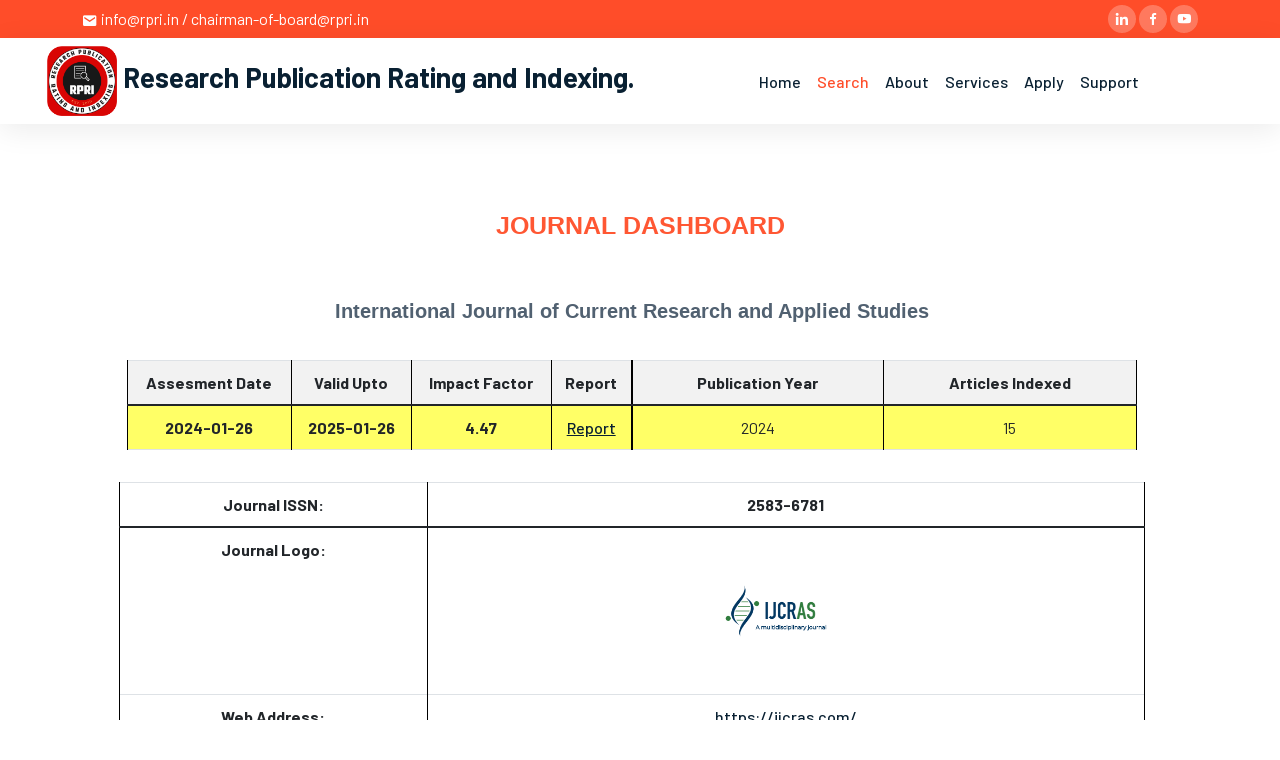

--- FILE ---
content_type: text/html; charset=UTF-8
request_url: https://www.rpri.in/journaldashboard.php?Journal_id=108
body_size: 5574
content:
<!doctype html>
<html lang="en">
    <head>
<!-- Google tag (gtag.js) -->
<script async src="https://www.googletagmanager.com/gtag/js?id=G-23654ZBHZM"></script>
<script>
  window.dataLayer = window.dataLayer || [];
  function gtag(){dataLayer.push(arguments);}
  gtag('js', new Date());

  gtag('config', 'G-23654ZBHZM');
</script>


	<i class="mobile-nav-toggle mobile-nav-show bi bi-list"></i>
    <i class="mobile-nav-toggle mobile-nav-hide d-none bi bi-x"></i>	  
    
	<!-- Required meta tags -->
    <meta charset="utf-8">
    <meta name="viewport" content="width=device-width, initial-scale=1">
    
	<!-- Favicons -->
      <link href="rprilogo.png" rel="icon">
      <link href="rprilogo.png" rel="apple-touch-icon">

       <!-- Bootstrap CSS -->
    <link rel="stylesheet" href="css/bootstrap.min.css">
    <link rel="stylesheet" href="css/owl.carousel.min.css">
    <link rel="stylesheet" href="css/owl.theme.default.min.css">
    <link href='https://unpkg.com/boxicons@2.1.1/css/boxicons.min.css' rel='stylesheet'>
    <link rel="stylesheet" href="css/style.css">
    <style>
    .table-container {
        display: flex;
        justify-content: center;
        gap: 0; /* No space between tables */
        flex-wrap: wrap;
    }
    .table-box {
        flex: 1;
        max-width: 50%;
        margin: 0;
        padding: 0;
    }
    table {
        width: 100%;
        border-collapse: collapse;
    }
    th, td {
        padding: 8px;
        border: 1px solid black;
        text-align: center;
    }
    </style>
         <style>
        .dropbtn {
          background-color: #FFFFFF;
          color: white;
          padding: 16px;
          font-size: 16px;
          border: none;
        }
        
        .dropdown {
          position: relative;
          display: inline-block;
        }
        
        .dropdown-content {
          display: none;
          position: absolute;
          background-color: #FFFFFF;
          min-width: 160px;
          box-shadow: 0px 8px 16px 0px rgba(0,0,0,0.2);
          z-index: 1;
        }
        
        .dropdown-content a {
          color: black;
          padding: 12px 16px;
          text-decoration: none;
          display: block;
        }
        
        .dropdown-content a:hover {background-color: #FF5733;}
        
        .dropdown:hover .dropdown-content {display: block;}
        
        .dropdown:hover .dropbtn {background-color: #FF5733;}
        </style>
 


  <!-- DataTables -->
  <link rel="stylesheet" href="Admin/plugins/datatables-bs4/css/dataTables.bootstrap4.min.css">
  <link rel="stylesheet" href="Admin/plugins/datatables-responsive/css/responsive.bootstrap4.min.css">
  <link rel="stylesheet" href="Admin/plugins/datatables-buttons/css/buttons.bootstrap4.min.css">


    <title> RPRI (Research Publication Rating and Indexing)</title>
	</head>


<body data-bs-spy="scroll" data-bs-target=".navbar" data-bs-offset="70">
    
	
	<!-- TOP NAV -->
    <div class="top-nav" id="home">
        <div class="container">
            <div class="row justify-content-between">
                <div class="col-auto">
                    <p> <i class='bx bxs-envelope'></i> info@rpri.in / chairman-of-board@rpri.in</p>
                    <!-- <p> <i class='bx bxs-phone-call'></i> +91 9860401212</p> -->
                </div>

                <div class="col-auto social-icons">
                    <a href="https://www.linkedin.com/company/research-publication-rating-and-indexing-rpri/?viewAsMember=true"><i class='bx bxl-linkedin'></i></a>
                    <a href="#"><i class='bx bxl-facebook'></i></a>
					<a href="https://www.youtube.com/channel/UCRYtjEJP-IEoxpA3CIAbLug"><i class='bx bxl-youtube'></i></a>
                </div>
            </div>
        </div>
    </div>

    <!-- BOTTOM NAV -->
    <nav class="navbar navbar-expand-lg navbar-light bg-white sticky-top">
        <div class="container" style="margin-left: 35px;">
			<img src="rprilogo.png" style="width:70px; height:70px;" href="index.php">
            <h3>&nbsp;Research Publication Rating and Indexing<span class="dot">.</span></h3>
            <button class="navbar-toggler" type="button" data-bs-toggle="collapse" data-bs-target="#navbarNav"
                aria-controls="navbarNav" aria-expanded="false" aria-label="Toggle navigation">
                <span class="navbar-toggler-icon"></span>
            </button>
            
			<div class="collapse navbar-collapse" id="navbarNav" >
                <ul class="navbar-nav ms-auto">
                    <li class="nav-item">
                        <a class="nav-link" href="index.php">Home</a>
                    </li>
                    <li class="dropdown">
                        <a class="nav-link active">Search</a>
                          <div class="dropdown-content">
                            <a href="search1.php">Search</a>
                            <a href="search.php">Journal List</a>
                            <a href="indexing.php">Article List</a>
                          </div>
                    </li>
                    <li class="dropdown">
                        <a class="nav-link">About</a>
                          <div class="dropdown-content">
                              <a href="about.html">About RPRI</a>
                              <a href="board_of_advisory.html">Board of Advisory</a>
                              <a href="board.html">Board of Reviewer</a>
                            <a href="media_coverage.html">Media Coverage</a>
                            <a href="contact.html">Contact</a>
                          </div>
                    </li>
                    <li class="dropdown">
                        <a class="nav-link">Services</a>
                          <div class="dropdown-content">
                              <a href="publisherService.html">Publishers</a>
                              <a href="researcherService.html">Researchers</a>
                              <a href="instituteService.html">Institutes</a>
                          </div>
                    </li>
                    <li class="dropdown">
                        <a class="nav-link">Apply</a>
                          <div class="dropdown-content">
                              <a href="apply.php">Application Form</a>
                              <a href="guidelineForApply.html">Guide to Applying</a>
                              <a href="licenceCopyright.html">Licensing</a>
                              <a href="ethics.html">Our Ethics</a>
                          </div>
                    </li>
                    <li class="dropdown">
                        <a class="nav-link">Support</a>
                          <div class="dropdown-content">
                              <a href="publisherSupport.html">Publishers</a>
                              <a href="institutionalSupport.html">Institutes</a>
                              <a href="governmentSupport.html">Government</a>
                              <a href="ngoSupport.html">NGOs</a>
                              <a href="investorSupport.html">Investors</a>
                          </div>
                    </li>
                    <li class="nav-item">
                        <a class="nav-link" href=""></a>
                    </li>
                </ul>
                <!--<a href="apply.php" class="btn btn-brand ms-lg-3">Apply</a>-->
            </div>			
        </div>
    </nav>


    <!-- Modal -->
	<section>
        <div class="section">
		<div class="container-fluid">
				<div class="row gy-4">
                            <div>
                                <p align="center"; style="font-family:sans-serif; color:#FF5733; font-size:25px;"><b>JOURNAL DASHBOARD</b></p>
                                
                            </div>
                            
							<div class="col-lg-1"></div>
							
							
							<div class=" col-lg-10">
							<div class="section">
							
							<form class="p-lg-2 col-12 row g-3" role="form" action="regi.php" method="post" enctype="multipart/form-data">
                                    
									
									
									
                        <p align="center" style="font-family:sans-serif; font-size:20px;"><b>International Journal of Current Research and Applied Studies</b></p>
							<div class="table-container">
                                <!-- First Table: Criteria 1 -->
                                <div class="table-box">
                                    <table class="table table-bordered">
                                        <thead>
                                            
                                            <tr style="background-color: #f2f2f2;">
                                                <th>Assesment Date</th>
                                                <th>Valid Upto</th>
                                                <th>Impact Factor</th>
                                                <th>Report</th>
                                            </tr>
                                        </thead>
                                        <tbody>
                                                                                            <tr style="background-color: #ffff66;">
                                                        <td><b>2024-01-26</b></td>
                                                        <td><b>2025-01-26</b></td>
                                                        <td><b>4.47</b></td>
                                                        <td><a href="assessment.php?Journal_id=108&issue_date=2024-01-26&expiry_date=2025-01-26">Report</a></td>
                                                    </tr>
                                                                                            </tbody>
                                    </table>
                                </div>
                            
                                <!-- Second Table: Article Indexed -->
                                <div class="table-box">
                                    <table class="table table-bordered">
                                        <thead>
                                            
                                            <tr style="background-color: #f2f2f2;">
                                                <th>Publication Year</th>
                                                <th>Articles Indexed</th>
                                            </tr>
                                        </thead>
                                        <tbody>
                                                                                            <tr style="background-color: #ffff66;">
                                                        <td>2024</td>
                                                        <td>15</td>
                                                    </tr>
                                                                                            </tbody>
                                    </table>
                                </div>
                            </div>
						
						<table class="table table-bordered"; align="center">
                        
                        <tr>
                            <th width="30%"><b>Journal ISSN:</b></th>
							<th width="70%"><b>2583-6781</b></th>
						</tr>

							   

						<tbody>
							<tr>
                                <th>Journal Logo:</th>
                                <th><img src="uploads/IJCRAS logo.png" style="width:150px; height:150px;" href="https://ijcras.com/"></th>
							</tr> 
                            
                           
                            <tr>
								<td><b>Web Address:</b></td>
								<td><a href="https://ijcras.com/"><div>https://ijcras.com/</div></a></td>
							</tr>
                            
							
							<tr>
                                <td><b>Country:</b></td>
                                <td>India</td>
                            </tr>
							
						
							<tr>
                                <td><b>Frequency of Publication:</b></td>
                                <td>Bimonthly</td>
                            </tr>
                            
							<tr>
                                <td><b>Journal Subject:</b></td>
                                <td>Multidisciplinary</td>
                            </tr>
                            
							<tr>
                                <td><b>Chief-in-Editor Name:</b></td>
                                <td>Dr. AR. SARAVANAKUMAR</td>
                            </tr>
                            
							<tr>
                                <td><b>Publication Name:</b></td>
                                <td>Chronopub Publication </td>
                            </tr>
                            
							<tr>
                                <td><b>Publication License Type:</b></td>
                                <td>CC BY</td>
                            </tr>
                            <tr>
                                <td><b>Article Processing Fee:</b></td>
                                <td>0 USD</td>
                            </tr>
                            <tr>
                                <td><b>Publication  Fee:</b></td>
                                <td>60 USD</td>
                            </tr>
                            
						    </tbody>
                        </table>
						</form>	
								
								
								
							</div>
							</div>

							
							<div class="col-lg-1"></div>
							
							
                        </div>
                    </div>
					</div>					
			</section>

<!-- FOOTER -->
	<footer>
       <div class="container" style="align-content: center;">
		<br> 
		<hr style="height:4px; border-width:0; color:white; background-color:white">
	
		<div class="row gy-4"> 
		<div class="col-lg-2 col-md-12 footer-info">
		<div align="center";><a href="index.php">
		<img src="rprilogo.png" style="width:150px; height:150px;">
		</a></div>
		</div>
		
		<div class="col-lg-6 col-md-12 footer-info">
			<a href="index.php" class="logo d-flex align-items-center">
            <div align="center"; style="font-family:sans-serif; color:#FF5733; font-size:22px;"><b>Research Publication Rating and Indexing (RPRI)</b></div>
			</a>
			<p align="justify"; style="font-family:sans-serif; color:white; font-size:15px;">RPRI is a unique and extensive service for quality recognition and indexing of diverse open access journals from around the world, driven by a growing research community, and is committed to ensuring quality content is freely available online for everyone.</p>
			<p align="justify"; style="font-family:sans-serif; color:white; font-size:15px;">RPRI is committed to provide its services free of charge, including journal's quality recognition (impact factor), article indexing, and platform to make its data freely available for all.</p>
        </div>
	

		<div class="col-lg-1 col-md-12 footer-info"></div>



        <div class="col-lg-3 col-md-12 footer-info">
            <div class="col-auto social-icons">
			<p align="center"; style="font-family:sans-serif; color:white; font-size:18px;"> <b>CONNECT US</b></p>
			<p align="center";>
			<a href="https://www.linkedin.com/company/96913332/admin/feed/posts/;" style="color: white";> <i class='bx bxl-linkedin'></i></a>
            <a href="#"><i class='bx bxl-facebook'></i></a>
			<a href="https://www.youtube.com/channel/UCRYtjEJP-IEoxpA3CIAbLug"><i class='bx bxl-youtube'></i></a></p>
			<p align="justify"; style="font-family:sans-serif; color:white; font-size:12px;"><b>India:</b> Flat No. 201, Vaishnavi Park Phase 12, Haveli, Wagholi, Pune, (MS) India, 412207 
			<br>
			<b>USA:</b> 512 Santa Fe Trail, Apartment 219, Irving Texas, USA 75063 <br>
			</p>
		</div>
		</div>
		</div>

		<hr style="height:4px; border-width:0; color:white; background-color:white">
		
		<div class="row gy-4"> 
        <div class="col-lg-12 col-12 footer-links">
			<p align="justify"; style="font-family:sans-serif; color:white; font-size:11px;"><b>Declaration: </b> Content on this site is licensed under a <a style="color:white"; href="https://creativecommons.org/licenses/by-sa/4.0/";>Creative Commons Attribution-ShareAlike 4.0 International (CC BY-SA 4.0) license, and</a>Copyrights and related rights for article metadata waived via <a style="color:white"; href="https://creativecommons.org/publicdomain/zero/1.0/";>CC0 1.0 Universal (CC0) Public Domain Dedication.</a>
			<br><b>Disclaimer:</b> The name, logo and graphics available on this website of Research Publication Rating and Indexing (RPRI) Services, India (https://www.rpri.in) are the registered trademarks. All other country names, country flags, company names, brand names, trademarks and logos available on this website are just used for information purposes, RPRI agrees that these are the property of their respective owners. RPRI does not constitute or imply endorsement, sponsorship or recommendation of these. <a href="login.html" style="color: yellow;"> Admin Login</a></p>
		</div>
		</div>
	</div>
		
    </footer>
<!-- FOOTER END-->



<!-- jQuery -->
<script src="Admin/plugins/jquery/jquery.min.js"></script>
<!-- Bootstrap 4 -->
<script src="Admin/plugins/bootstrap/js/bootstrap.bundle.min.js"></script>
<!-- DataTables  & Plugins -->
<script src="Admin/plugins/datatables/jquery.dataTables.min.js"></script>
<script src="Admin/plugins/datatables-bs4/js/dataTables.bootstrap4.min.js"></script>
<script src="Admin/plugins/datatables-responsive/js/dataTables.responsive.min.js"></script>
<script src="Admin/plugins/datatables-responsive/js/responsive.bootstrap4.min.js"></script>
<script src="Admin/plugins/datatables-buttons/js/dataTables.buttons.min.js"></script>
<script src="Admin/plugins/datatables-buttons/js/buttons.bootstrap4.min.js"></script>
<script src="Admin/plugins/jszip/jszip.min.js"></script>
<script src="Admin/plugins/pdfmake/pdfmake.min.js"></script>
<script src="Admin/plugins/pdfmake/vfs_fonts.js"></script>
<script src="Admin/plugins/datatables-buttons/js/buttons.html5.min.js"></script>
<script src="Admin/plugins/datatables-buttons/js/buttons.print.min.js"></script>
<script src="Admin/plugins/datatables-buttons/js/buttons.colVis.min.js"></script>
<!-- AdminLTE App -->
<script src="Admin/dist/js/adminlte.min.js"></script>
<!-- AdminLTE for demo purposes -->
<script src="Admin/dist/js/demo.js"></script>
<!-- Page specific script -->
<script>
  $(function () {
    $("#example1").DataTable({
      "responsive": true, "lengthChange": false, "autoWidth": false
    }).buttons().container().appendTo('#example1_wrapper .col-md-6:eq(0)');
    $('#example2').DataTable({
      "paging": true,
      "lengthChange": false,
      "searching": false,
      "ordering": true,
      "info": true,
      "autoWidth": false,
      "responsive": true,
    });
  });
</script>
    <script src="js/jquery.min.js"></script>
    <script src="js/bootstrap.bundle.min.js"></script>
    <script src="js/owl.carousel.min.js"></script>
    <script src="js/app.js"></script>
	
	<i class="mobile-nav-toggle mobile-nav-show bi bi-list"></i>
      <i class="mobile-nav-toggle mobile-nav-hide d-none bi bi-x"></i>

</body>

</html>

--- FILE ---
content_type: text/css
request_url: https://www.rpri.in/css/style.css
body_size: 1440
content:
@import url('https://fonts.googleapis.com/css2?family=Barlow:wght@400;500;600;700&display=swap');

:root {
    --brand: #ff4d29;
    --dark: #092032;
    --body: #516171;
    --border: rgba(0,0,0,0.08);
    --shadow: 0px 6px 30px rgba(0, 0, 0, 0.08);
    
}

body {
    font-family: "Barlow", sans-serif;
    color: var(--body);
    line-height: 1.7;
}

h1,h2,h3,h4,h5,h6,
.display-1,.display-2,.display-3,.display-4 {
    font-weight: 700;
    color: var(--dark);
}

.bg-cover {
    background-size: cover;
    background-position: center;
    background-repeat: no-repeat;
}

img {
    width: 100%;
}

a {
    color: var(--dark);
    transition: all 0.4s ease;
    font-weight: 500;
}

a:hover {
    color: var(--brand);
}

section {
    padding-top: 80px;
    padding-bottom: 80px;
}

.text-brand {
    color: var(--brand) !important;
}


.hero-slider .owl-prev,
.hero-slider .owl-next{
    background-color: rgba(255, 255, 255, 0.3) !important;
    width: 60px !important;
    height: 60px !important;
    display: block;
    display: grid;
    place-items: center;
    color: #fff !important;
    border-radius: 100px;
    line-height: 0;
    border-radius: 100px !important;
    position: absolute;
    top: 50%;
    font-weight: 600 !important;
    font-size: 12px !important;
    transition: all 0.4s ease;
    margin-top: -30px !important;
}

.owl-prev {
    left: 0;
}
.owl-next {
    right: 0;
}

.hero-slider .owl-prev:hover,
.hero-slider .owl-next:hover {
    background-color: var(--brand) !important; 
}

.owl-dot.active span{
    background-color: var(--brand) !important;
}


 /* slide */
 .slide {
     min-height: 100vh;
     display: flex;
     align-items: center;
     justify-content: center;
     position: relative;
}

.slide1 {
    background: linear-gradient(rgba(0, 0, 0, 0.4), rgba(0, 0, 0, 0.4)), url(../img/bg_banner2.jpg);
    background-size: cover;
    background-position: center;
    background-repeat: no-repeat;
}

.slide2 {
    background: linear-gradient(rgba(0, 0, 0, 0.4), rgba(0, 0, 0, 0.4)), url(../img/bg_banner1.jpg);
    background-size: cover;
    background-position: center;
    background-repeat: no-repeat;
}
.slide3 {
    background: linear-gradient(rgba(0, 0, 0, 0.4), rgba(0, 0, 0, 0.4)), url(../img/bg_banner3.jpg);
    background-size: cover;
    background-position: center;
    background-repeat: no-repeat;
}

.slide .display-3 {
    text-transform: uppercase;
    color: #fff;
}

/* navbar */
.top-nav {
    background-color: var(--brand);
    color: #fff;
    padding-top: 5px;
    padding-bottom: 5px;
}

.top-nav p {
    display: inline-block;
    margin-bottom: 0;
    margin-right: 10px;
}

.top-nav span,
.top-nav i {
    vertical-align: middle;
}

.navbar {
    box-shadow: var(--shadow);
}

.social-icons a {
    width: 28px;
    height: 28px;
    display: inline-flex;
    color: #fff;
    background-color: rgba(255, 255, 255, 0.25);
    text-decoration: none;
    align-items: center;
    justify-content: center;
    border-radius: 100px;
}

.social-icons a:hover {
    background-color: #fff;
    color: var(--brand);
}
.conditions-section{
    margin: 20px 0;
}
.conditions-section a{
   color: #fff;
   margin: 0 10px;
}

.navbar .navbar-nav .nav-link {
    color: var(--dark);
}

.navbar .navbar-nav .nav-link:hover {
    color: var(--brand);
}

.navbar .navbar-nav .nav-link.active {
    color: var(--brand);
}

.navbar-brand {
    font-size: 28px;
    font-weight: 700;
}

.navbar-brand .dot {
    color: var(--brand);
}

.btn {
    padding: 8px 26px;
}

.btn-brand {
    border-color: var(--brand);
    background-color: var(--brand);
    color: #fff;
}

.btn-brand:hover {
    background-color: #d64022;
    border-color: #d64022;
    color: #fff;
}

.intro {margin-bottom: 36px;
text-align: center;}

.intro p {
    max-width: 500px;
}
.intro h6{
    color: var(--brand);
    font-weight: 400;
    text-transform: uppercase;
}

.intro h1 {
    margin-top: 15px;
    margin-bottom: 15px;
}

.info-box {
    align-items: center;
    display: flex;
}

.info-box img {
    width: 90px;
}


#milestone {
    background: linear-gradient(rgba(255, 77, 41, 0.85), rgba(255, 77, 41, 0.85)), url(../img/bg_banner1.jpg);
    background-size: cover;
    background-position: center;
    background-repeat: no-repeat;
}

#milestone h1,
#milestone p {
    color: #fff;
}

.service {
    padding: 32px;
    background-color: #fff;
    box-shadow: var(--shadow);
}

.service h5 {
    margin-top: 24px;
    margin-bottom: 14px;
}

.service img {
    width: 90px;
}


.project {
    position: relative;
    overflow: hidden;
    z-index: 2;
}

.project h6 {
    font-weight: 400;
}

.project h6::before {
    content: "";
    height: 2px;
    width: 30px;
    display: inline-block;
    background: var(--brand);
    vertical-align: middle;
    margin-right: 10px;
}


.project .overlay {
    width: 100%;
    height: 220px;
    position: absolute;
    bottom: 0;
    left: 0;
    background: linear-gradient(180deg, rgba(255, 76, 41, 0) 0%, var(--dark) 100%);
}

.project .content {
    position: absolute;
    left: 10%;
    bottom: 10%
}

.project h2,
.project h6 {
    color: #fff;
}

.team-member {
    text-align: center;
}

.team-member .image{
    position: relative;
    z-index: 2;
    overflow: hidden;
}

.team-member .overlay {
    width: 100%;
    height: 100%;
    position: absolute;
    left: 0;
    top: -10%;
    background-color: rgba(255, 77, 41, 0.7);
    opacity: 0;
    transition: all 0.4s ease;
}

.team-member h5 {
    margin-top: 16px;
    margin-bottom: 4px;
}

.team-member .social-icons {
    position: absolute;
    top: 60%;
    left: 50%;
    transform: translate(-50%, -50%);
    z-index: 2;
    opacity: 0;
    transition: all 0.4s ease;
}

.team-member .social-icons a {
    width: 40px;
    height: 40px;
}

.team-member:hover .social-icons {
    top: 50%;
    opacity: 1;
}

.team-member:hover .overlay {
    top: 0%;
    opacity: 1;
}

#reviews {

    background: linear-gradient(-90deg, rgba(8, 32, 50, 0.8), rgba(8, 32, 50, 0.8)), url(../img/bg_banner1.jpg), #082032;;
    background-size: cover;
    background-position: center;
    background-repeat: no-repeat;
}

.review {
    text-align: center;
    z-index: 2;
    position: relative;
    margin: 15px;
    max-width: 768px;
    margin: auto;
}

.review .bxs-quote-alt-left {
    font-size: 120px;
    position: absolute;
    opacity: 0.1;
    left: 50%;
    top: 50%;
    transform: translate(-50%, -50%);
    color: #fff;
}

.review img {
    width: 80px !important;
    height: 80px;
    border-radius: 100px;
    margin: auto;
}

.review h5 {
    margin-top: 16px;
    margin-bottom: 4px;
    color: #fff;
}

.review h3 {
    margin-top: 26px;
    margin-bottom: 26px;
    font-size: 22px;
    color: #fff;
    font-weight: 400;
    line-height: 1.7;
}

.review small {
    color: var(--brand);
}

.review .stars {
    color: var(--brand);
}

.blog-post {
    position: relative;
    background-color: #fff;
    box-shadow: var(--shadow);
}

.blog-post .content {
    padding: 32px;
}

.blog-post a {
    position: absolute;
    top: 20px;
    left: 20px;
    background-color: var(--brand);
    padding: 2px 12px;
    border-radius: 100px;
    text-decoration: none;
    color: #fff;
}

.blog-post h5 {
    margin-top: 12px;
    margin-bottom: 12px;
}

.blog-post small {
    text-transform: uppercase;
    color: var(--brand);
    text-decoration: underline;
}

footer {
    background: linear-gradient(0deg, rgba(8, 32, 50, 0.9), rgba(8, 32, 50, 0.9)), url(../img/bg_banner1.jpg), #082032;;
    background-size: cover;
    background-position: center;
    background-repeat: no-repeat;
}

footer .footer-top {
    padding-top: 80px;
    padding-bottom: 40px;
}

.footer-bottom {
    border-top: 1px solid rgba(255, 255, 255, 0.1);
    padding-bottom: 20px;
    padding-top: 20px;
}

footer .navbar-brand {
    color: #fff;
}

footer p {
    color: #ADB3B9;
}

footer .social-icons a {
    width: 50px;
    height: 50px;
    font-size: 20px;
    margin-left: 4px;
    margin-right: 4px;
}

.loader {
    min-height: 100vh;
    display: flex;
    align-items: center;
    justify-content: center;
    background-color: red;
    z-index: 99999;
    position: fixed;
    left: 0;
    right: 0;
}


input.form-control {
    border-color: transparent;
    height: 44px;
}

.form-control {
    background-color: rgba(0, 0, 0, 0.04);
    border-color: rgba(0, 0, 0, 0.04);;
}

.form-control:focus {
    box-shadow: none;
    border-color: var(--brand);
}

--- FILE ---
content_type: application/x-javascript
request_url: https://www.rpri.in/js/app.js
body_size: -78
content:


$(document).ready(function () {
    //Owl
    $('.hero-slider').owlCarousel({
        loop: true,
        margin: 0,
        items: 1,
        dots: false,
        navText: ['PREV', 'NEXT'],
        smartSpeed: 1000,
        autoplay: true,
        autoplayTimeout: 7000,
        responsive: {
            0: {
                nav: false,
            },
            768: {
                nav: true,
            }
        }
    })

    $('#projects-slider').owlCarousel({
        loop: true,
        nav: false,
        items: 2,
        dots: true,
        smartSpeed: 600,
        center: true,
        autoplay: true,
        autoplayTimeout: 4000,
        responsive: {
            0: {
                items: 1
            },
            768: {
                items: 2,
                margin: 8,
            }
        }
    })

    $('.reviews-slider').owlCarousel({
        loop: true,
        nav: false,
        dots: true,
        smartSpeed: 900,
        items: 1,
        margin: 24,
        autoplay: true,
        autoplayTimeout: 4000,
    })
});
